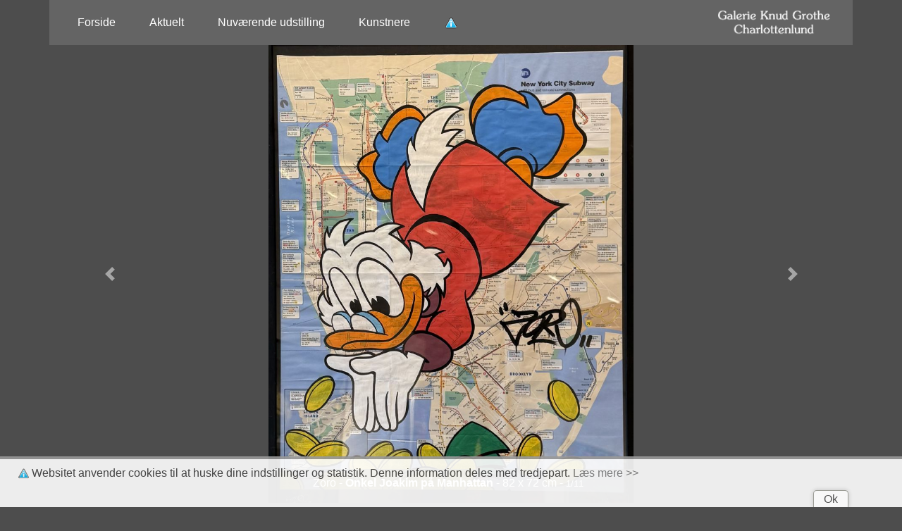

--- FILE ---
content_type: text/html
request_url: https://www.knudgrothe.dk/album.asp?kunstner=294&vb=10596
body_size: 2864
content:

<!doctype html>
<html>
<head>
    <meta name="viewport" content="width=device-width, initial-scale=1, shrink-to-fit=no">
	<title>Hongkong Phooey ~ Zoro  ~ Galerie Knud Grothe</title>
	<meta name="description" content="Hongkong Phooey. 97 x 115 cm">

    <link rel="icon" type="image/png" href="/images/knudfav.png">

    <link rel="stylesheet" href="scss/custom.min.css" >
	<link rel="stylesheet" type="text/css" href="css/style.css">
	

	<!--<script type="text/javascript" src="js/jquery-1.4.2.min.js"></script>
	<script type="text/javascript" src="js/jquery-ui-1.8.4.custom.min.js"></script>
	<script type="text/javascript" src="js/jquery-ui-1.8.5.custom.min.js"></script>-->
	<meta http-equiv="Content-Type" content="text/html; charset=iso-8859-1">
    
    <meta name="msvalidate.01" content="0C4BD027ED6BA95D75D2EABB8847D92A" />	

<!-- Global site tag (gtag.js) - Google Analytics -->
<script async src="https://www.googletagmanager.com/gtag/js?id=UA-2741859-20"></script>
<script>
  window.dataLayer = window.dataLayer || [];
  function gtag(){dataLayer.push(arguments);}
  gtag('js', new Date());

  gtag('config', 'UA-2741859-20');
</script>


    

    <meta property="og:title" content="kunst hos Galerie Knud Grothe" />
    <meta property="og:type" content="company" />
    
    <meta property="og:url" content="http://www.knudgrothe.dk/album.asp?kunstner=294&vb=10596" />
    
    <meta property="og:image" content="http://www.knudgrothe.dk/xdoc/--visning." />
    <meta property="og:site_name" content="Galerie Knud Grothe" />
    <meta property="fb:admins" content="1365305576" />
   
	<link rel="canonical" href="https://www.knudgrothe.dk/album.asp?kunstner=294&vb=10596"/>

</head>




<body>
    <div class="container px-0">	

<div id="fb-root"></div>
<script async defer crossorigin="anonymous" src="https://connect.facebook.net/da_DK/sdk.js#xfbml=1&version=v10.0&appId=109590379191886&autoLogAppEvents=1" nonce="6s8ghWNj"></script>

    <nav class="navbar navbar-expand-lg navbar-dark bg-knudDark" >
      
      <button class="navbar-toggler" type="button" data-toggle="collapse" data-target="#navbarSupportedContent" aria-controls="navbarSupportedContent" aria-expanded="false" aria-label="Toggle navigation">
        <span class="navbar-toggler-icon"></span>
      </button>

      <div class="collapse navbar-collapse" id="navbarSupportedContent">
        <ul class="navbar-nav active mr-auto ">
          <li class="nav-item active mx-3">
            <a class="nav-link" href="/">Forside </a>
          </li>
          <li class="nav-item active mx-3">
            <a class="nav-link" href="nyheder.asp">Aktuelt</a>
          </li>
          <li class="nav-item active mx-3">
            <a class="nav-link" href="album.asp?udst=1550">Nuværende udstilling</a>
          </li>
          <li class="nav-item active mx-3">
            <a class="nav-link" href="kunstnere.asp">Kunstnere</a>
          </li>
            <li class="nav-item mx-3">
                <a class="nav-link" href="/nyheder.asp?newsid=25" title="Cookie- og privatlivspolitik"><img src="/images/iconbig.png" alt="Ikon for Cookie- og privatlivspolitik" style="width: 20px;"></a>
            </li>
        </ul>
        
      </div>
        <a class="navbar-brand" href="/"><img src="/images/logo_udenkant.png" style="width:160px;" /></a>
    </nav>



            <div id="KnudCarousel" class="carousel slide" data-ride="carousel" data-interval="4500" >
                
              <div class="carousel-inner">
                  
                  
                    <div class="carousel-item active">
                        <img class="d-block" src="xdoc/1539-13958-visning.jpg" alt="First slide">
                        <div class="carousel-caption" >
                            
                            <p> Zoro - <b>Onkel Joakim på Manhattan</b> - 82 x 72 cm - <font size="-1">1/11</font> &nbsp; 
                                
                            </p>
                        </div>
                        <div class="douche">
                            <div>
                            
                            <p> 
                                Zoro<b>Onkel Joakim på Manhattan</b> - 82 x 72 cm
                                <span>x</span>
                            </p>
                                </div>
                        </div> 
                    </div>
                    
                    <div class="carousel-item">
                        <img class="d-block" src="xdoc/1539-13951-visning.jpg" alt="First slide">
                        <div class="carousel-caption" >
                            
                            <p> Zoro - <b>Onkel Joakim på gammelt aktiebrev 1</b> - 26 x 36 cm - <font size="-1">2/11</font> &nbsp; 
                                
                            </p>
                        </div>
                        <div class="douche">
                            <div>
                            
                            <p> 
                                Zoro<b>Onkel Joakim på gammelt aktiebrev 1</b> - 26 x 36 cm
                                <span>x</span>
                            </p>
                                </div>
                        </div> 
                    </div>
                    
                    <div class="carousel-item">
                        <img class="d-block" src="xdoc/1539-13959-visning.jpg" alt="First slide">
                        <div class="carousel-caption" >
                            
                            <p> Zoro - <b>Tintin på gamle aktiebreve 1</b> - 26 x 36 cm - <font size="-1">3/11</font> &nbsp; 
                                
                            </p>
                        </div>
                        <div class="douche">
                            <div>
                            
                            <p> 
                                Zoro<b>Tintin på gamle aktiebreve 1</b> - 26 x 36 cm
                                <span>x</span>
                            </p>
                                </div>
                        </div> 
                    </div>
                    
                    <div class="carousel-item">
                        <img class="d-block" src="xdoc/1539-13952-visning.jpg" alt="First slide">
                        <div class="carousel-caption" >
                            
                            <p> Zoro - <b>Onkel Joakim på gammelt aktiebrev 2</b> - 26 x 36 cm - <font size="-1">4/11</font> &nbsp; 
                                
                            </p>
                        </div>
                        <div class="douche">
                            <div>
                            
                            <p> 
                                Zoro<b>Onkel Joakim på gammelt aktiebrev 2</b> - 26 x 36 cm
                                <span>x</span>
                            </p>
                                </div>
                        </div> 
                    </div>
                    
                    <div class="carousel-item">
                        <img class="d-block" src="xdoc/1539-13960-visning.jpg" alt="First slide">
                        <div class="carousel-caption" >
                            
                            <p> Zoro - <b>Tintin på gamle aktiebreve 2</b> - 26 x 36 cm - <font size="-1">5/11</font> &nbsp; 
                                
                            </p>
                        </div>
                        <div class="douche">
                            <div>
                            
                            <p> 
                                Zoro<b>Tintin på gamle aktiebreve 2</b> - 26 x 36 cm
                                <span>x</span>
                            </p>
                                </div>
                        </div> 
                    </div>
                    
                    <div class="carousel-item">
                        <img class="d-block" src="xdoc/1539-13953-visning.jpg" alt="First slide">
                        <div class="carousel-caption" >
                            
                            <p> Zoro - <b>Onkel Joakim på gammelt aktiebrev 3</b> - 26 x 36 cm - <font size="-1">6/11</font> &nbsp; 
                                
                            </p>
                        </div>
                        <div class="douche">
                            <div>
                            
                            <p> 
                                Zoro<b>Onkel Joakim på gammelt aktiebrev 3</b> - 26 x 36 cm
                                <span>x</span>
                            </p>
                                </div>
                        </div> 
                    </div>
                    
                    <div class="carousel-item">
                        <img class="d-block" src="xdoc/1539-13961-visning.jpg" alt="First slide">
                        <div class="carousel-caption" >
                            
                            <p> Zoro - <b>Tintin på gamle aktiebreve 3</b> - 26 x 36 cm - <font size="-1">7/11</font> &nbsp; 
                                
                            </p>
                        </div>
                        <div class="douche">
                            <div>
                            
                            <p> 
                                Zoro<b>Tintin på gamle aktiebreve 3</b> - 26 x 36 cm
                                <span>x</span>
                            </p>
                                </div>
                        </div> 
                    </div>
                    
                    <div class="carousel-item">
                        <img class="d-block" src="xdoc/1539-13954-visning.jpg" alt="First slide">
                        <div class="carousel-caption" >
                            
                            <p> Zoro - <b>Onkel Joakim på gammelt aktiebrev 4</b> - 26 x 36 cm - <font size="-1">8/11</font> &nbsp; 
                                
                            </p>
                        </div>
                        <div class="douche">
                            <div>
                            
                            <p> 
                                Zoro<b>Onkel Joakim på gammelt aktiebrev 4</b> - 26 x 36 cm
                                <span>x</span>
                            </p>
                                </div>
                        </div> 
                    </div>
                    
                    <div class="carousel-item">
                        <img class="d-block" src="xdoc/1539-13955-visning.jpg" alt="First slide">
                        <div class="carousel-caption" >
                            
                            <p> Zoro - <b>Onkel Joakim på gammelt aktiebrev 5</b> - 26 x 36 cm - <font size="-1">9/11</font> &nbsp; 
                                
                            </p>
                        </div>
                        <div class="douche">
                            <div>
                            
                            <p> 
                                Zoro<b>Onkel Joakim på gammelt aktiebrev 5</b> - 26 x 36 cm
                                <span>x</span>
                            </p>
                                </div>
                        </div> 
                    </div>
                    
                    <div class="carousel-item">
                        <img class="d-block" src="xdoc/1539-13956-visning.jpg" alt="First slide">
                        <div class="carousel-caption" >
                            
                            <p> Zoro - <b>Onkel Joakim på gammelt aktiebrev 6</b> - 26 x 36 cm - <font size="-1">10/11</font> &nbsp; 
                                
                            </p>
                        </div>
                        <div class="douche">
                            <div>
                            
                            <p> 
                                Zoro<b>Onkel Joakim på gammelt aktiebrev 6</b> - 26 x 36 cm
                                <span>x</span>
                            </p>
                                </div>
                        </div> 
                    </div>
                    
                    <div class="carousel-item">
                        <img class="d-block" src="xdoc/1539-13957-visning.jpg" alt="First slide">
                        <div class="carousel-caption" >
                            
                            <p> Zoro - <b>Onkel Joakim på gammelt aktiebrev 7</b> - 26 x 36 cm - <font size="-1">11/11</font> &nbsp; 
                                
                            </p>
                        </div>
                        <div class="douche">
                            <div>
                            
                            <p> 
                                Zoro<b>Onkel Joakim på gammelt aktiebrev 7</b> - 26 x 36 cm
                                <span>x</span>
                            </p>
                                </div>
                        </div> 
                    </div>
                    
                
            </div>
              <a class="carousel-control-prev" href="#KnudCarousel" role="button" data-slide="prev">
                <span class="carousel-control-prev-icon" aria-hidden="true"></span>
                <span class="sr-only">Forrige</span>
              </a>
              <a class="carousel-control-next" href="#KnudCarousel" role="button" data-slide="next">
                    <span class="carousel-control-next-icon" aria-hidden="true"></span>
                <span class="sr-only">Næste</span>
              </a>
            </div>

        <div><br />
        
            Læs mere om <a href="kunstnere.asp?kid=294">Zoro</a>
        </div>
            

	

	</div></div></div>
	
	
</div> <!-- Container end -->
    
        <script type="text/javascript" src="//assets.pinterest.com/js/pinit.js"></script>
    

    <script src=js/cookiesamtykke.js></script>

    <script src="jquery/jquery-3.3.1.min.js"></script>
    <script src="jquery/popper.min.js"></script>
    <script src="bootstrap/js/bootstrap.min.js"></script>
    
</body>
</html>

<script src="bcSwipe-master/jquery.bcSwipe.js"></script>

<script>
    $(function() {
        $('.carousel').bcSwipe({ threshold: 50 });


    var ua = window.navigator.userAgent;
    var iOS = !!ua.match(/iPad/i) || !!ua.match(/iPhone/i);
    var safari = !!ua.match(/Safari/i);
    var iOSSafari = iOS && safari && !ua.match(/CriOS/i);
    if (iOSSafari)
    {
        $(".knudFBlike").css("display","none");
    }

    });
    
</script>